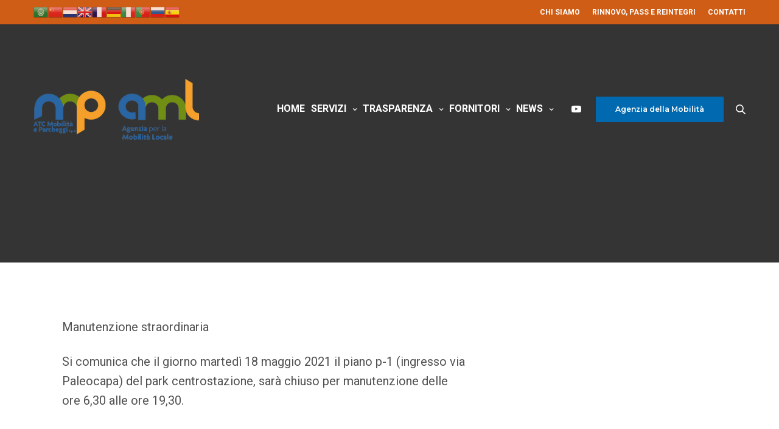

--- FILE ---
content_type: text/html; charset=UTF-8
request_url: https://mobpark.eu/2021/05/13/manutenzione-straordinaria/
body_size: 15689
content:
<!doctype html>
<html lang="it-IT">
<head>
	<meta charset="UTF-8" />
	<meta name="viewport" content="width=device-width, initial-scale=1, maximum-scale=1, viewport-fit=cover">
	<link rel="profile" href="http://gmpg.org/xfn/11">
	<script type="text/javascript" data-cookieconsent="ignore">
	window.dataLayer = window.dataLayer || [];

	function gtag() {
		dataLayer.push(arguments);
	}

	gtag("consent", "default", {
		ad_personalization: "denied",
		ad_storage: "denied",
		ad_user_data: "denied",
		analytics_storage: "denied",
		functionality_storage: "denied",
		personalization_storage: "denied",
		security_storage: "granted",
		wait_for_update: 500,
	});
	gtag("set", "ads_data_redaction", true);
	gtag("set", "url_passthrough", true);
</script>
<script type="text/javascript"
		id="Cookiebot"
		src="https://consent.cookiebot.com/uc.js"
		data-implementation="wp"
		data-cbid="7f647f95-ba0c-480e-b1e3-9dfdf3d9e054"
						data-culture="IT"
				data-blockingmode="auto"
	></script>
<title>Manutenzione Straordinaria &#8211; MOBPARK</title>
<meta name='robots' content='max-image-preview:large' />
<link rel='dns-prefetch' href='//use.typekit.net' />
<link rel='dns-prefetch' href='//fonts.googleapis.com' />
<link rel="alternate" type="application/rss+xml" title="MOBPARK &raquo; Feed" href="https://mobpark.eu/feed/" />
<link rel="alternate" type="application/rss+xml" title="MOBPARK &raquo; Feed dei commenti" href="https://mobpark.eu/comments/feed/" />
<link rel="preconnect" href="//fonts.gstatic.com/" crossorigin><link rel="alternate" title="oEmbed (JSON)" type="application/json+oembed" href="https://mobpark.eu/wp-json/oembed/1.0/embed?url=https%3A%2F%2Fmobpark.eu%2F2021%2F05%2F13%2Fmanutenzione-straordinaria%2F" />
<link rel="alternate" title="oEmbed (XML)" type="text/xml+oembed" href="https://mobpark.eu/wp-json/oembed/1.0/embed?url=https%3A%2F%2Fmobpark.eu%2F2021%2F05%2F13%2Fmanutenzione-straordinaria%2F&#038;format=xml" />
<style id='wp-img-auto-sizes-contain-inline-css' type='text/css'>
img:is([sizes=auto i],[sizes^="auto," i]){contain-intrinsic-size:3000px 1500px}
/*# sourceURL=wp-img-auto-sizes-contain-inline-css */
</style>
<style id='wp-emoji-styles-inline-css' type='text/css'>

	img.wp-smiley, img.emoji {
		display: inline !important;
		border: none !important;
		box-shadow: none !important;
		height: 1em !important;
		width: 1em !important;
		margin: 0 0.07em !important;
		vertical-align: -0.1em !important;
		background: none !important;
		padding: 0 !important;
	}
/*# sourceURL=wp-emoji-styles-inline-css */
</style>
<style id='wp-block-library-inline-css' type='text/css'>
:root{--wp-block-synced-color:#7a00df;--wp-block-synced-color--rgb:122,0,223;--wp-bound-block-color:var(--wp-block-synced-color);--wp-editor-canvas-background:#ddd;--wp-admin-theme-color:#007cba;--wp-admin-theme-color--rgb:0,124,186;--wp-admin-theme-color-darker-10:#006ba1;--wp-admin-theme-color-darker-10--rgb:0,107,160.5;--wp-admin-theme-color-darker-20:#005a87;--wp-admin-theme-color-darker-20--rgb:0,90,135;--wp-admin-border-width-focus:2px}@media (min-resolution:192dpi){:root{--wp-admin-border-width-focus:1.5px}}.wp-element-button{cursor:pointer}:root .has-very-light-gray-background-color{background-color:#eee}:root .has-very-dark-gray-background-color{background-color:#313131}:root .has-very-light-gray-color{color:#eee}:root .has-very-dark-gray-color{color:#313131}:root .has-vivid-green-cyan-to-vivid-cyan-blue-gradient-background{background:linear-gradient(135deg,#00d084,#0693e3)}:root .has-purple-crush-gradient-background{background:linear-gradient(135deg,#34e2e4,#4721fb 50%,#ab1dfe)}:root .has-hazy-dawn-gradient-background{background:linear-gradient(135deg,#faaca8,#dad0ec)}:root .has-subdued-olive-gradient-background{background:linear-gradient(135deg,#fafae1,#67a671)}:root .has-atomic-cream-gradient-background{background:linear-gradient(135deg,#fdd79a,#004a59)}:root .has-nightshade-gradient-background{background:linear-gradient(135deg,#330968,#31cdcf)}:root .has-midnight-gradient-background{background:linear-gradient(135deg,#020381,#2874fc)}:root{--wp--preset--font-size--normal:16px;--wp--preset--font-size--huge:42px}.has-regular-font-size{font-size:1em}.has-larger-font-size{font-size:2.625em}.has-normal-font-size{font-size:var(--wp--preset--font-size--normal)}.has-huge-font-size{font-size:var(--wp--preset--font-size--huge)}.has-text-align-center{text-align:center}.has-text-align-left{text-align:left}.has-text-align-right{text-align:right}.has-fit-text{white-space:nowrap!important}#end-resizable-editor-section{display:none}.aligncenter{clear:both}.items-justified-left{justify-content:flex-start}.items-justified-center{justify-content:center}.items-justified-right{justify-content:flex-end}.items-justified-space-between{justify-content:space-between}.screen-reader-text{border:0;clip-path:inset(50%);height:1px;margin:-1px;overflow:hidden;padding:0;position:absolute;width:1px;word-wrap:normal!important}.screen-reader-text:focus{background-color:#ddd;clip-path:none;color:#444;display:block;font-size:1em;height:auto;left:5px;line-height:normal;padding:15px 23px 14px;text-decoration:none;top:5px;width:auto;z-index:100000}html :where(.has-border-color){border-style:solid}html :where([style*=border-top-color]){border-top-style:solid}html :where([style*=border-right-color]){border-right-style:solid}html :where([style*=border-bottom-color]){border-bottom-style:solid}html :where([style*=border-left-color]){border-left-style:solid}html :where([style*=border-width]){border-style:solid}html :where([style*=border-top-width]){border-top-style:solid}html :where([style*=border-right-width]){border-right-style:solid}html :where([style*=border-bottom-width]){border-bottom-style:solid}html :where([style*=border-left-width]){border-left-style:solid}html :where(img[class*=wp-image-]){height:auto;max-width:100%}:where(figure){margin:0 0 1em}html :where(.is-position-sticky){--wp-admin--admin-bar--position-offset:var(--wp-admin--admin-bar--height,0px)}@media screen and (max-width:600px){html :where(.is-position-sticky){--wp-admin--admin-bar--position-offset:0px}}

/*# sourceURL=wp-block-library-inline-css */
</style><style id='global-styles-inline-css' type='text/css'>
:root{--wp--preset--aspect-ratio--square: 1;--wp--preset--aspect-ratio--4-3: 4/3;--wp--preset--aspect-ratio--3-4: 3/4;--wp--preset--aspect-ratio--3-2: 3/2;--wp--preset--aspect-ratio--2-3: 2/3;--wp--preset--aspect-ratio--16-9: 16/9;--wp--preset--aspect-ratio--9-16: 9/16;--wp--preset--color--black: #000000;--wp--preset--color--cyan-bluish-gray: #abb8c3;--wp--preset--color--white: #ffffff;--wp--preset--color--pale-pink: #f78da7;--wp--preset--color--vivid-red: #cf2e2e;--wp--preset--color--luminous-vivid-orange: #ff6900;--wp--preset--color--luminous-vivid-amber: #fcb900;--wp--preset--color--light-green-cyan: #7bdcb5;--wp--preset--color--vivid-green-cyan: #00d084;--wp--preset--color--pale-cyan-blue: #8ed1fc;--wp--preset--color--vivid-cyan-blue: #0693e3;--wp--preset--color--vivid-purple: #9b51e0;--wp--preset--color--thb-accent: #d05d15;--wp--preset--gradient--vivid-cyan-blue-to-vivid-purple: linear-gradient(135deg,rgb(6,147,227) 0%,rgb(155,81,224) 100%);--wp--preset--gradient--light-green-cyan-to-vivid-green-cyan: linear-gradient(135deg,rgb(122,220,180) 0%,rgb(0,208,130) 100%);--wp--preset--gradient--luminous-vivid-amber-to-luminous-vivid-orange: linear-gradient(135deg,rgb(252,185,0) 0%,rgb(255,105,0) 100%);--wp--preset--gradient--luminous-vivid-orange-to-vivid-red: linear-gradient(135deg,rgb(255,105,0) 0%,rgb(207,46,46) 100%);--wp--preset--gradient--very-light-gray-to-cyan-bluish-gray: linear-gradient(135deg,rgb(238,238,238) 0%,rgb(169,184,195) 100%);--wp--preset--gradient--cool-to-warm-spectrum: linear-gradient(135deg,rgb(74,234,220) 0%,rgb(151,120,209) 20%,rgb(207,42,186) 40%,rgb(238,44,130) 60%,rgb(251,105,98) 80%,rgb(254,248,76) 100%);--wp--preset--gradient--blush-light-purple: linear-gradient(135deg,rgb(255,206,236) 0%,rgb(152,150,240) 100%);--wp--preset--gradient--blush-bordeaux: linear-gradient(135deg,rgb(254,205,165) 0%,rgb(254,45,45) 50%,rgb(107,0,62) 100%);--wp--preset--gradient--luminous-dusk: linear-gradient(135deg,rgb(255,203,112) 0%,rgb(199,81,192) 50%,rgb(65,88,208) 100%);--wp--preset--gradient--pale-ocean: linear-gradient(135deg,rgb(255,245,203) 0%,rgb(182,227,212) 50%,rgb(51,167,181) 100%);--wp--preset--gradient--electric-grass: linear-gradient(135deg,rgb(202,248,128) 0%,rgb(113,206,126) 100%);--wp--preset--gradient--midnight: linear-gradient(135deg,rgb(2,3,129) 0%,rgb(40,116,252) 100%);--wp--preset--font-size--small: 13px;--wp--preset--font-size--medium: 20px;--wp--preset--font-size--large: 36px;--wp--preset--font-size--x-large: 42px;--wp--preset--spacing--20: 0.44rem;--wp--preset--spacing--30: 0.67rem;--wp--preset--spacing--40: 1rem;--wp--preset--spacing--50: 1.5rem;--wp--preset--spacing--60: 2.25rem;--wp--preset--spacing--70: 3.38rem;--wp--preset--spacing--80: 5.06rem;--wp--preset--shadow--natural: 6px 6px 9px rgba(0, 0, 0, 0.2);--wp--preset--shadow--deep: 12px 12px 50px rgba(0, 0, 0, 0.4);--wp--preset--shadow--sharp: 6px 6px 0px rgba(0, 0, 0, 0.2);--wp--preset--shadow--outlined: 6px 6px 0px -3px rgb(255, 255, 255), 6px 6px rgb(0, 0, 0);--wp--preset--shadow--crisp: 6px 6px 0px rgb(0, 0, 0);}:where(.is-layout-flex){gap: 0.5em;}:where(.is-layout-grid){gap: 0.5em;}body .is-layout-flex{display: flex;}.is-layout-flex{flex-wrap: wrap;align-items: center;}.is-layout-flex > :is(*, div){margin: 0;}body .is-layout-grid{display: grid;}.is-layout-grid > :is(*, div){margin: 0;}:where(.wp-block-columns.is-layout-flex){gap: 2em;}:where(.wp-block-columns.is-layout-grid){gap: 2em;}:where(.wp-block-post-template.is-layout-flex){gap: 1.25em;}:where(.wp-block-post-template.is-layout-grid){gap: 1.25em;}.has-black-color{color: var(--wp--preset--color--black) !important;}.has-cyan-bluish-gray-color{color: var(--wp--preset--color--cyan-bluish-gray) !important;}.has-white-color{color: var(--wp--preset--color--white) !important;}.has-pale-pink-color{color: var(--wp--preset--color--pale-pink) !important;}.has-vivid-red-color{color: var(--wp--preset--color--vivid-red) !important;}.has-luminous-vivid-orange-color{color: var(--wp--preset--color--luminous-vivid-orange) !important;}.has-luminous-vivid-amber-color{color: var(--wp--preset--color--luminous-vivid-amber) !important;}.has-light-green-cyan-color{color: var(--wp--preset--color--light-green-cyan) !important;}.has-vivid-green-cyan-color{color: var(--wp--preset--color--vivid-green-cyan) !important;}.has-pale-cyan-blue-color{color: var(--wp--preset--color--pale-cyan-blue) !important;}.has-vivid-cyan-blue-color{color: var(--wp--preset--color--vivid-cyan-blue) !important;}.has-vivid-purple-color{color: var(--wp--preset--color--vivid-purple) !important;}.has-black-background-color{background-color: var(--wp--preset--color--black) !important;}.has-cyan-bluish-gray-background-color{background-color: var(--wp--preset--color--cyan-bluish-gray) !important;}.has-white-background-color{background-color: var(--wp--preset--color--white) !important;}.has-pale-pink-background-color{background-color: var(--wp--preset--color--pale-pink) !important;}.has-vivid-red-background-color{background-color: var(--wp--preset--color--vivid-red) !important;}.has-luminous-vivid-orange-background-color{background-color: var(--wp--preset--color--luminous-vivid-orange) !important;}.has-luminous-vivid-amber-background-color{background-color: var(--wp--preset--color--luminous-vivid-amber) !important;}.has-light-green-cyan-background-color{background-color: var(--wp--preset--color--light-green-cyan) !important;}.has-vivid-green-cyan-background-color{background-color: var(--wp--preset--color--vivid-green-cyan) !important;}.has-pale-cyan-blue-background-color{background-color: var(--wp--preset--color--pale-cyan-blue) !important;}.has-vivid-cyan-blue-background-color{background-color: var(--wp--preset--color--vivid-cyan-blue) !important;}.has-vivid-purple-background-color{background-color: var(--wp--preset--color--vivid-purple) !important;}.has-black-border-color{border-color: var(--wp--preset--color--black) !important;}.has-cyan-bluish-gray-border-color{border-color: var(--wp--preset--color--cyan-bluish-gray) !important;}.has-white-border-color{border-color: var(--wp--preset--color--white) !important;}.has-pale-pink-border-color{border-color: var(--wp--preset--color--pale-pink) !important;}.has-vivid-red-border-color{border-color: var(--wp--preset--color--vivid-red) !important;}.has-luminous-vivid-orange-border-color{border-color: var(--wp--preset--color--luminous-vivid-orange) !important;}.has-luminous-vivid-amber-border-color{border-color: var(--wp--preset--color--luminous-vivid-amber) !important;}.has-light-green-cyan-border-color{border-color: var(--wp--preset--color--light-green-cyan) !important;}.has-vivid-green-cyan-border-color{border-color: var(--wp--preset--color--vivid-green-cyan) !important;}.has-pale-cyan-blue-border-color{border-color: var(--wp--preset--color--pale-cyan-blue) !important;}.has-vivid-cyan-blue-border-color{border-color: var(--wp--preset--color--vivid-cyan-blue) !important;}.has-vivid-purple-border-color{border-color: var(--wp--preset--color--vivid-purple) !important;}.has-vivid-cyan-blue-to-vivid-purple-gradient-background{background: var(--wp--preset--gradient--vivid-cyan-blue-to-vivid-purple) !important;}.has-light-green-cyan-to-vivid-green-cyan-gradient-background{background: var(--wp--preset--gradient--light-green-cyan-to-vivid-green-cyan) !important;}.has-luminous-vivid-amber-to-luminous-vivid-orange-gradient-background{background: var(--wp--preset--gradient--luminous-vivid-amber-to-luminous-vivid-orange) !important;}.has-luminous-vivid-orange-to-vivid-red-gradient-background{background: var(--wp--preset--gradient--luminous-vivid-orange-to-vivid-red) !important;}.has-very-light-gray-to-cyan-bluish-gray-gradient-background{background: var(--wp--preset--gradient--very-light-gray-to-cyan-bluish-gray) !important;}.has-cool-to-warm-spectrum-gradient-background{background: var(--wp--preset--gradient--cool-to-warm-spectrum) !important;}.has-blush-light-purple-gradient-background{background: var(--wp--preset--gradient--blush-light-purple) !important;}.has-blush-bordeaux-gradient-background{background: var(--wp--preset--gradient--blush-bordeaux) !important;}.has-luminous-dusk-gradient-background{background: var(--wp--preset--gradient--luminous-dusk) !important;}.has-pale-ocean-gradient-background{background: var(--wp--preset--gradient--pale-ocean) !important;}.has-electric-grass-gradient-background{background: var(--wp--preset--gradient--electric-grass) !important;}.has-midnight-gradient-background{background: var(--wp--preset--gradient--midnight) !important;}.has-small-font-size{font-size: var(--wp--preset--font-size--small) !important;}.has-medium-font-size{font-size: var(--wp--preset--font-size--medium) !important;}.has-large-font-size{font-size: var(--wp--preset--font-size--large) !important;}.has-x-large-font-size{font-size: var(--wp--preset--font-size--x-large) !important;}
/*# sourceURL=global-styles-inline-css */
</style>

<style id='classic-theme-styles-inline-css' type='text/css'>
/*! This file is auto-generated */
.wp-block-button__link{color:#fff;background-color:#32373c;border-radius:9999px;box-shadow:none;text-decoration:none;padding:calc(.667em + 2px) calc(1.333em + 2px);font-size:1.125em}.wp-block-file__button{background:#32373c;color:#fff;text-decoration:none}
/*# sourceURL=/wp-includes/css/classic-themes.min.css */
</style>
<link rel='stylesheet' id='thb-fa-css' href='https://mobpark.eu/wp-content/themes/revolution/assets/css/font-awesome.min.css?ver=2.3.6.1' media='all' />
<link rel='stylesheet' id='thb-app-css' href='https://mobpark.eu/wp-content/themes/revolution/assets/css/app.css?ver=2.3.6.1' media='all' />
<style id='thb-app-inline-css' type='text/css'>
h1, .h1, .thb-countdown .thb-countdown-ul li .timestamp, h2, .h2, h3, .h3, h4, .h4, h5, .h5, h6, .h6 {font-family:'Roboto', 'BlinkMacSystemFont', -apple-system, 'Roboto', 'Lucida Sans';}body {font-family:'Roboto', 'BlinkMacSystemFont', -apple-system, 'Roboto', 'Lucida Sans';}.thb-full-menu {font-family:'Roboto', 'BlinkMacSystemFont', -apple-system, 'Roboto', 'Lucida Sans';}.thb-mobile-menu,.thb-secondary-menu {font-family:'Montserrat', 'BlinkMacSystemFont', -apple-system, 'Roboto', 'Lucida Sans';}em {}label {}input[type="submit"],submit,.button,.btn,.btn-block,.btn-text,.vc_btn3 {font-family:'Montserrat', 'BlinkMacSystemFont', -apple-system, 'Roboto', 'Lucida Sans';}p,.post-detail .post-content {}.thb-full-menu>li>a,.thb-header-menu>li>a {font-weight:bold;font-size:16px;text-transform:uppercase !important;}.subfooter .thb-full-menu>li>a {}.thb-full-menu li .sub-menu a,.thb-dropdown-style2 .thb-full-menu .sub-menu>li a,.thb-dropdown-style2 .thb-full-menu .sub-menu>li.title-item>a,.thb-dropdown-style3 .thb-full-menu .sub-menu>li a,.thb-dropdown-style3 .thb-full-menu .sub-menu>li.title-item>a,.thb-header-menu li .sub-menu a {}.thb-full-menu>li>a.social {}.widget>h6 {}.footer .widget,.footer .widget p {}.thb-mobile-menu>li>a {}.thb-mobile-menu .sub-menu a {}.thb-secondary-menu a {}#mobile-menu .menu-footer {}#mobile-menu .socials a {}.subfooter .socials a {}.products .product.thb-listing-style2 h3,.products .product.thb-listing-style1 h3 {}.thb-product-detail .product-information h1.product_title {}.thb-product-detail .product-information .woocommerce-product-details__short-description,.thb-product-detail .product-information .woocommerce-product-details__short-description p {}@media screen and (min-width:1024px) {h1,.h1 {}}h1,.h1 {}@media screen and (min-width:1024px) {h2 {}}h2 {}@media screen and (min-width:1024px) {h3 {}}h3 {}@media screen and (min-width:1024px) {h4 {}}h4 {}@media screen and (min-width:1024px) {h5 {}}h5 {}h6 {}.header-secondary-text div p:not(.smaller) {}.header-secondary-text div p.smaller {}.logolink .logoimg {max-height:100px;}.logolink .logoimg[src$=".svg"] {max-height:100%;height:100px;}@media screen and (max-width:40.0625em) {.logolink .logoimg {max-height:px;}.logolink .logoimg[src$=".svg"] {max-height:100%;height:px;}}@media only screen and (min-width:40.0625em) {.header {padding-top:120px;;}}a:hover,.thb-full-menu.thb-standard>li.current-menu-item:not(.has-hash)>a,.thb-full-menu>li a:not(.logolink)[data-filter].active,#mobile-menu.dark .thb-mobile-menu>li>a:hover,#mobile-menu.dark .sub-menu a:hover,#mobile-menu.dark .thb-secondary-menu a:hover,.thb-mobile-menu>li.menu-item-has-children>a:hover .thb-arrow div,.thb-secondary-menu a:hover,.authorpage .author-content .square-icon:hover,.authorpage .author-content .square-icon.email:hover,.commentlist .comment .reply a:hover,input[type="submit"].style3,.button.style3,.btn.style3,input[type="submit"].style4,.button.style4,.btn.style4,input[type="submit"].style4:hover,.button.style4:hover,.btn.style4:hover,.more-link,.thb-portfolio-filter.style1 ul li a:hover,.thb-portfolio-filter.style1 ul li a.active,.thb-portfolio-filter.style2 .select2.select2-container--default .select2-selection--single .select2-selection__rendered,.thb-portfolio-filter.style2 .select2-dropdown .select2-results__options .select2-results__option[aria-selected=true] span,.thb-portfolio-filter.style2 .select2-dropdown .select2-results__options .select2-results__option.select2-results__option--highlighted span,.thb-autotype .thb-autotype-entry,.thb-tabs.style3 .vc_tta-panel-heading h4 a:hover,.thb-tabs.style3 .vc_tta-panel-heading h4 a.active,.thb-tabs.style4 .vc_tta-panel-heading h4 a.active,.thb-tabs.style4 .vc_tta-panel-heading h4 a:hover,.thb_location_container.row .thb_location h5,.thb-portfolio-slider.thb-portfolio-slider-style3 .portfolio-slide .content-side .thb-categories,.thb-portfolio-slider.thb-portfolio-slider-style3 .portfolio-slide .content-side .thb-categories a,.woocommerce-checkout-payment .wc_payment_methods .wc_payment_method.payment_method_paypal .about_paypal,input[type="submit"].style2, .button.style2, .btn.style2,.thb-header-menu > li.menu-item-has-children:hover > a,.thb-header-menu > li.menu-item-has-children.sfHover > a,.thb-header-menu > li.menu-item-has-children:hover>a span:after,.thb-header-menu > li.menu-item-has-children.sfHover > a span:after,.thb-pricing-table.style2 .pricing-container .thb_pricing_head .thb-price,.post.style8 .style8-meta .style8-link a,.thb-iconbox.top.type5 .iconbox-content .thb-read-more,.thb-testimonials.style7 .testimonial-author cite,.thb-testimonials.style7 .testimonial-author span,.post.style9.active .post-title a,.columns.thb-light-column .post.style9 .post-category a,.thb-page-header .thb-blog-categories li a.active,.has-thb-accent-color,.wp-block-button .wp-block-button__link.has-thb-accent-color,.thb-page-menu.style2 li:hover a,.thb-page-menu.style2 li.current_page_item a,.post.style10 .style10-readmore,.btn-text.style-accent-link,.thb-page-menu li.current_page_item a {color:#d05d15;}.thb-full-menu.thb-line-marker>li>a:before,.thb-page-header .thb-blog-categories li a:after,.select2-container .select2-dropdown .select2-results .select2-results__option[aria-selected=true],input[type="submit"],.button,.btn,input[type="submit"].black:hover,input[type="submit"].wc-forward.checkout:hover,.button.black:hover,.button.wc-forward.checkout:hover,.btn.black:not(.style4):hover,.btn.wc-forward.checkout:hover,input[type="submit"].style2:hover,.button.style2:hover,.btn.style2:hover,input[type="submit"].style3:before,.button.style3:before,.btn.style3:before,input[type="submit"].style4:after,.button.style4:after,.btn.style4:after,.btn-text.style3 .circle-btn,[class^="tag-cloud-link"]:hover,.thb-portfolio-filter.style1 ul li a:before,.thb-portfolio-filter.style2 .select2.select2-container--default .select2-selection--single .select2-selection__arrow:after,.thb-portfolio-filter.style2 .select2.select2-container--default .select2-selection--single .select2-selection__arrow:before,.thb-portfolio-filter.style2 .select2-dropdown .select2-results__options .select2-results__option span:before,.boxed-icon.email:hover,.thb-progressbar .thb-progress span,#scroll_to_top:hover .thb-animated-arrow.circular,.thb-tabs.style1 .vc_tta-panel-heading h4 a:before,.thb-tabs.style4 .vc_tta-panel-heading h4 a:before,.thb-client-row.thb-opacity.with-accent .thb-client:hover,.badge.onsale,.demo_store,.products .product .product_after_title .button:hover:after,.woocommerce-MyAccount-navigation ul li:hover a,.woocommerce-MyAccount-navigation ul li.is-active a,.footer_bar .socials .social.email:hover,.thb-header-menu > li.menu-item-has-children > a span:before,.thb-page-menu.style1 li:hover a, .thb-page-menu.style1 li.current_page_item a,.thb-client-row .style4 .accent-color,.preloader-style3-container:before,.preloader-style3-container:after,.has-thb-accent-background-color,.wp-block-button .wp-block-button__link.has-thb-accent-background-color,.thb-portfolio-slider.thb-portfolio-slider-style7 .portfolio-style7-dots-wrapper .thb-portfolio-slider-style7-bullets:before {background-color:#d05d15;}input[type="submit"]:hover,.button:hover,.btn:hover {background-color:#c15614;}.share_container .product_copy form,input[type="text"]:focus,input[type="password"]:focus,input[type="date"]:focus,input[type="datetime"]:focus,input[type="email"]:focus,input[type="number"]:focus,input[type="search"]:focus,input[type="tel"]:focus,input[type="time"]:focus,input[type="url"]:focus,textarea:focus,.select2.select2-container--default.select2-container--open .select2-selection--single,.select2-container .select2-dropdown,.select2-container .select2-dropdown.select2-drop-active,input[type="submit"].style2,.button.style2,.btn.style2,input[type="submit"].style3,.button.style3,.btn.style3,input[type="submit"].style4,.button.style4,.btn.style4,[class^="tag-cloud-link"]:hover,.boxed-icon.email:hover,.wpb_text_column a:not(.btn):not(.button):after,.thb-client-row.has-border.thb-opacity.with-accent .thb-client:hover,.thb-pricing-table.style1 .thb-pricing-column.highlight-true .pricing-container,.woocommerce-MyAccount-navigation ul li:hover a,.woocommerce-MyAccount-navigation ul li.is-active a,.footer_bar .socials .social.email:hover,.thb-iconbox.top.type5,.thb-page-menu.style1 li:hover a, .thb-page-menu.style1 li.current_page_item a,.post.style9 .style9-title .style9-arrow:hover,.post.style9.active .style9-arrow,.thb-testimonials.style9 .slick-dots-wrapper .slick-dots li.slick-active .portrait_bullet,.thb-iconbox.type7:hover {border-color:#d05d15;}.select2-container .select2-dropdown.select2-drop-active.select2-drop-above,.woocommerce-MyAccount-navigation ul li:hover+li a,.woocommerce-MyAccount-navigation ul li.is-active+li a,.thb-page-menu.style1 li:hover+li a, .thb-page-menu.style1 li.current_page_item+li a,.thb-dropdown-style3 .thb-full-menu .sub-menu {border-top-color:#d05d15;}.thb-dropdown-style3 .thb-full-menu .sub-menu:after {border-bottom-color:#d05d15;}.commentlist .comment .reply a:hover svg path,.btn-text.style4 .arrow svg:first-child,.thb-iconbox.top.type5 .iconbox-content .thb-read-more svg,.thb-iconbox.top.type5 .iconbox-content .thb-read-more svg .bar,.post.style9.active .style9-arrow svg {fill:#d05d15;}.thb-tabs.style2 .vc_tta-panel-heading h4 a.active {-moz-box-shadow:inset 0 -3px 0 #d05d15,0 1px 0 #d05d15;-webkit-box-shadow:inset 0 -3px 0 #d05d15,0 1px 0 #d05d15;box-shadow:inset 0 -3px 0 #d05d15,0 1px 0 #d05d15;}.thb-fancy-box.fancy-style5:hover .thb-fancy-content {-moz-box-shadow:inset 0 -3px 0 #d05d15;-webkit-box-shadow:inset 0 -3px 0 #d05d15;box-shadow:inset 0 -3px 0 #d05d15;}.post-content p a { color:#d05d15 !important; }.post-content p a:hover { color:#024a98 !important; }.wpb_text_column p a { color:#d05d15 !important; }.wpb_text_column p a:hover { color:#024a98 !important; }.wpb_text_column ul a { color:#d05d15 !important; }.wpb_text_column ul a:hover { color:#024a98 !important; }.wpb_text_column ol a { color:#d05d15 !important; }.wpb_text_column ol a:hover { color:#024a98 !important; }.widget p a { color:#d05d15 !important; }.widget p a:hover { color:#024a98 !important; }.page-id-7324 #wrapper div[role="main"],.postid-7324 #wrapper div[role="main"] {}#mobile-menu {background-color:#004a98 !important;}.thb-search-popup {background-color:#ffffff !important;}.thb-full-menu .sub-menu,.thb-dropdown-style2 .thb-full-menu .sub-menu:after {background-color:#004a98 !important;}.footer {background-color:#003777 !important;background-repeat:no-repeat !important;background-size:490px 427px !important;}.subfooter {background-color:#003777 !important;}@media only screen and (min-width:640px){.subheader+.header:not(.fixed) {top:10px !important;}}@media only screen and (min-width:1025px) and (max-width:1325px){.menu-item-gtranslate{display:none !important;}}.post-detail.style1-detail .post-gallery .post-title .post-category a {color:#fff;font-size:35px;}.post-detail .post-title .entry-title {font-size:25px !important;}.switcher .selected a {border:0px solid #ccc;color:#666;padding:3px 5px;width:151px;}.switcher {font-family:inherit !important;}li.menu-item.menu-item-gtranslate div {position:relative !important;}.thb-full-menu>li+li {margin-left:10px;}.subheader.dark {background:#d05d15 !important;color:#fff;z-index:20000;}.archive.category .post-meta{display:none;}@media screen and (min-width:1024px) {#google_translate_element{top:20px !important;}}.secondary-area .button.style2{border-color:#0069AF;color:#FFFFFF;background-color: #0069AF;}.subheader.dark {background:#d05d15 !important;color:#fff;}.secondary-area .button.style2:hover{border-color:#d05d15;color:#FFFFFF;background-color: #d05d15;}.footer {background-position:85% 25% !important; }.footer_bar.style1 {border-bottom:0;}.thb-search-popup .submit svg {fill:#343434 !important;}.thb-search-popup .s{color:#343434 !important;}.thb-search-holder span {background:#343434 !important;}::placeholder { color:#343434 !important;opacity:1; }
/*# sourceURL=thb-app-inline-css */
</style>
<link rel='stylesheet' id='thb-style-css' href='https://mobpark.eu/wp-content/themes/revolution-child/style.css?ver=2.3.6.1' media='all' />
<link rel='stylesheet' id='thb-google-fonts-css' href='https://fonts.googleapis.com/css?family=Roboto%3A100%2C200%2C300%2C400%2C500%2C600%2C700%2C800%2C900%2C100i%2C200i%2C300i%2C400i%2C500i%2C600i%2C700i%2C800i%2C900i%7CMontserrat%3A100%2C200%2C300%2C400%2C500%2C600%2C700%2C800%2C900%2C100i%2C200i%2C300i%2C400i%2C500i%2C600i%2C700i%2C800i%2C900i&#038;subset=latin&#038;display=swap&#038;ver=2.3.6.1' media='all' />
<script type="text/javascript" src="https://mobpark.eu/wp-includes/js/jquery/jquery.min.js?ver=3.7.1" id="jquery-core-js"></script>
<script type="text/javascript" src="https://mobpark.eu/wp-includes/js/jquery/jquery-migrate.min.js?ver=3.4.1" id="jquery-migrate-js"></script>
<script type="text/javascript" src="https://use.typekit.net/pgl8idb.js?ver=2.3.6.1" id="thb-typekit-js"></script>
<script type="text/javascript" id="thb-typekit-js-after">
/* <![CDATA[ */
try{Typekit.load({ async: true });}catch(e){}
//# sourceURL=thb-typekit-js-after
/* ]]> */
</script>
<link rel="https://api.w.org/" href="https://mobpark.eu/wp-json/" /><link rel="alternate" title="JSON" type="application/json" href="https://mobpark.eu/wp-json/wp/v2/posts/7324" /><link rel="EditURI" type="application/rsd+xml" title="RSD" href="https://mobpark.eu/xmlrpc.php?rsd" />
<meta name="generator" content="WordPress 6.9" />
<link rel="canonical" href="https://mobpark.eu/2021/05/13/manutenzione-straordinaria/" />
<link rel='shortlink' href='https://mobpark.eu/?p=7324' />
<meta name="redi-version" content="1.1.6" /><meta name="generator" content="Powered by WPBakery Page Builder - drag and drop page builder for WordPress."/>
<style type="text/css">
body.custom-background #wrapper div[role="main"] { background-color: #ffffff; }
</style>
	<link rel="icon" href="https://mobpark.eu/wp-content/uploads/2023/07/cropped-loghi-nuovi-32x32.png" sizes="32x32" />
<link rel="icon" href="https://mobpark.eu/wp-content/uploads/2023/07/cropped-loghi-nuovi-192x192.png" sizes="192x192" />
<link rel="apple-touch-icon" href="https://mobpark.eu/wp-content/uploads/2023/07/cropped-loghi-nuovi-180x180.png" />
<meta name="msapplication-TileImage" content="https://mobpark.eu/wp-content/uploads/2023/07/cropped-loghi-nuovi-270x270.png" />
		<style type="text/css" id="wp-custom-css">
			.category-disposizioni-generali li .children{
	display:none !important;
}

.archive .not-found {
	display:none !important;
}		</style>
		<noscript><style> .wpb_animate_when_almost_visible { opacity: 1; }</style></noscript></head>
<body class="wp-singular post-template-default single single-post postid-7324 single-format-standard wp-theme-revolution wp-child-theme-revolution-child thb-header-style-style2 thb-borders-off thb-dropdown-color-dark thb-dropdown-style3 thb-article-style1 header-full-width-on subheader-full-width-off  right-click-off form-radius-on header-padding-on fixed-header-on footer-effect-off footer-shadow-heavy header-color-light-header wpb-js-composer js-comp-ver-6.9.0 vc_responsive">
<!-- Start Wrapper -->
<div id="wrapper" class="thb-page-transition-off">

	<!-- Start Sub-Header -->
	<div class="subheader style3 dark">
	<div class="row align-middle">
		<div class="small-12 medium-6 columns subheader-left">
							<p><div class="gtranslate_wrapper" id="gt-wrapper-56512201"></div></p>					</div>
		<div class="small-12 medium-6 columns subheader-right">
			<ul id="menu-menu-top" class="thb-full-menu thb-underline"><li id="menu-item-9270" class="menu-item menu-item-type-post_type menu-item-object-page menu-item-9270"><a href="https://mobpark.eu/chi-siamo/">Chi Siamo</a></li>
<li id="menu-item-9269" class="menu-item menu-item-type-custom menu-item-object-custom menu-item-9269"><a target="_blank" href="https://pass.brav.it/laspezia/frontoffice">RINNOVO, PASS E REINTEGRI</a></li>
<li id="menu-item-9271" class="menu-item menu-item-type-post_type menu-item-object-page menu-item-9271"><a href="https://mobpark.eu/contatti/">Contatti</a></li>
</ul>		</div>
	</div>
</div>
	<!-- End Sub-Header -->

	<!-- Start Header -->

<header class="header style2 thb-fixed-shadow-style3 light-header" data-header-color="light-header" data-fixed-header-color="dark-header">
	<div class="row align-middle">
		<div class="small-12 columns">
        				<div class="logo-holder">
		<a href="https://mobpark.eu/" class="logolink" title="MOBPARK">
			<img src="https://mobpark.eu/wp-content/uploads/2022/04/logo-nosfondo.png" class="logoimg logo-dark" alt="MOBPARK"/>
							<img src="https://mobpark.eu/wp-content/uploads/2022/04/logo-nosfondo.png" class="logoimg logo-light" alt="MOBPARK"/>
					</a>
	</div>
	             			<div>
				<!-- Start Full Menu -->
<nav class="full-menu" id="full-menu">
	<ul id="menu-principale" class="thb-full-menu thb-underline"><li id="menu-item-8754" class="menu-item menu-item-type-post_type menu-item-object-page menu-item-home menu-item-8754"><a href="https://mobpark.eu/">Home</a></li>
<li id="menu-item-9249" class="menu-item menu-item-type-custom menu-item-object-custom menu-item-has-children menu-item-9249"><a href="#">Servizi</a>
<ul class="sub-menu">
	<li id="menu-item-9053" class="menu-item menu-item-type-custom menu-item-object-custom menu-item-has-children menu-item-9053  title-item"><a href="#">Gestione Sosta</a>
	<ul class="sub-menu">
		<li id="menu-item-9054" class="menu-item menu-item-type-post_type menu-item-object-page menu-item-9054"><a href="https://mobpark.eu/informazioni-sosta/">Informazioni sosta</a></li>
		<li id="menu-item-9082" class="menu-item menu-item-type-post_type menu-item-object-page menu-item-9082"><a href="https://mobpark.eu/rilascio-autorizzazioni/">Rilascio Autorizzazioni</a></li>
	</ul>
</li>
	<li id="menu-item-9029" class="menu-item menu-item-type-custom menu-item-object-custom menu-item-has-children menu-item-9029  title-item"><a href="#">I Nostri Parcheggi</a>
	<ul class="sub-menu">
		<li id="menu-item-9030" class="menu-item menu-item-type-post_type menu-item-object-page menu-item-9030"><a href="https://mobpark.eu/servizi/park-centro-stazione-la-spezia/">Park Centro Stazione La Spezia</a></li>
		<li id="menu-item-9031" class="menu-item menu-item-type-post_type menu-item-object-page menu-item-9031"><a href="https://mobpark.eu/servizi/park-kennedy-sp/">Park Kennedy La Spezia</a></li>
		<li id="menu-item-9034" class="menu-item menu-item-type-post_type menu-item-object-page menu-item-9034"><a href="https://mobpark.eu/servizi/park-bus-sp/">Park Bus La Spezia</a></li>
		<li id="menu-item-9035" class="menu-item menu-item-type-post_type menu-item-object-page menu-item-9035"><a href="https://mobpark.eu/servizi/park-manarola/">Park Manarola</a></li>
		<li id="menu-item-11080" class="menu-item menu-item-type-custom menu-item-object-custom menu-item-11080"><a href="https://sites.google.com/mobpark.it/atcmp-park-interscambio">Darmi Park</a></li>
		<li id="menu-item-11081" class="menu-item menu-item-type-custom menu-item-object-custom menu-item-11081"><a href="https://sites.google.com/mobpark.it/atcmp-park-interscambio">Pala Park</a></li>
		<li id="menu-item-11085" class="menu-item menu-item-type-custom menu-item-object-custom menu-item-11085"><a href="https://sites.google.com/mobpark.it/camperpark">Camper Park</a></li>
	</ul>
</li>
	<li id="menu-item-9152" class="menu-item menu-item-type-custom menu-item-object-custom menu-item-has-children menu-item-9152  title-item"><a href="#">Altri Servizi</a>
	<ul class="sub-menu">
		<li id="menu-item-9153" class="menu-item menu-item-type-custom menu-item-object-custom menu-item-9153"><a target="_blank" href="http://www.seta.mobpark.it/">Servizi Trasporti Aggiuntivi</a></li>
		<li id="menu-item-9157" class="menu-item menu-item-type-post_type menu-item-object-page menu-item-9157"><a href="https://mobpark.eu/progetti/">Progetti</a></li>
	</ul>
</li>
	<li id="menu-item-9150" class="menu-item menu-item-type-custom menu-item-object-custom menu-item-9150"><a target="_blank" href="https://pass.brav.it/laspezia/frontoffice">Rinnovo PASS</a></li>
</ul>
</li>
<li id="menu-item-9182" class="menu-item menu-item-type-custom menu-item-object-custom menu-item-has-children menu-item-9182"><a href="https://mobpark.portaletrasparenza.net/it">Trasparenza</a>
<ul class="sub-menu">
	<li id="menu-item-11875" class="menu-item menu-item-type-custom menu-item-object-custom menu-item-11875"><a href="https://mobpark.portaletrasparenza.net/it">Amministrazione Trasparente</a></li>
	<li id="menu-item-11869" class="menu-item menu-item-type-post_type menu-item-object-page menu-item-11869"><a href="https://mobpark.eu/amministrazione-trasparente/">Amministrazione Trasparente Archivio</a></li>
</ul>
</li>
<li id="menu-item-8959" class="menu-item menu-item-type-post_type menu-item-object-page menu-item-has-children menu-item-8959"><a href="https://mobpark.eu/fornitori/">Fornitori</a>
<ul class="sub-menu">
	<li id="menu-item-9246" class="menu-item menu-item-type-taxonomy menu-item-object-category menu-item-9246"><a href="https://mobpark.eu/category/fornitori/gare/">Gare</a></li>
	<li id="menu-item-9247" class="menu-item menu-item-type-taxonomy menu-item-object-category menu-item-9247"><a href="https://mobpark.eu/category/fornitori/albo/">Albo</a></li>
</ul>
</li>
<li id="menu-item-9240" class="menu-item menu-item-type-post_type menu-item-object-page menu-item-has-children menu-item-9240"><a href="https://mobpark.eu/ultime-news/">News</a>
<ul class="sub-menu">
	<li id="menu-item-9241" class="menu-item menu-item-type-post_type menu-item-object-page menu-item-9241"><a href="https://mobpark.eu/ultime-news/">Tutte le News</a></li>
</ul>
</li>
</ul>	<ul class="socials thb-full-menu"><li>				<a href="https://www.youtube.com/@mobpark.MediaChannel" class="social youtube-play									 menu-social				" target="_blank"><i class="fa fa-youtube-play"></i></a>
				</li></ul></nav>
<!-- End Full Menu -->
					<div class="secondary-area">
					<a href="https://www.mobpark.eu/agenzia-per-la-mobilita-locale/" class="button thb-header-button small no-radius accent style2" target="_self" title="Agenzia della Mobilità"><span>Agenzia della Mobilità</span></a>
			
	<div class="thb-search-holder">
		<span></span><span></span>
		<svg xmlns="http://www.w3.org/2000/svg" version="1.1" x="0" y="0" width="16" height="16" viewBox="0 0 18 18" enable-background="new 0 0 16 16" xml:space="preserve"><path d="M17.7 16.5l-4.9-4.8c1-1.2 1.6-2.8 1.6-4.5 0-3.9-3.2-7.2-7.2-7.2C3.2 0 0 3.2 0 7.2c0 3.9 3.2 7.2 7.2 7.2 1.6 0 3.1-0.5 4.3-1.4l4.9 4.8c0.2 0.2 0.4 0.3 0.6 0.3 0.2 0 0.5-0.1 0.6-0.3C18.1 17.4 18.1 16.8 17.7 16.5zM1.8 7.2c0-3 2.4-5.4 5.4-5.4 3 0 5.4 2.4 5.4 5.4 0 3-2.4 5.4-5.4 5.4C4.2 12.5 1.8 10.1 1.8 7.2z"/></svg>	</div>

		<div class="mobile-toggle-holder style1">
					<strong>
				<span class="menu-label">Menu</span>
				<span class="close-label">Close</span>
			</strong>
				<div class="mobile-toggle">
			<span></span><span></span><span></span>
		</div>
			</div>
		</div>
				</div>
		</div>
	</div>
</header>
<!-- End Header -->
	<div role="main">
		<div class="header-spacer"></div>
			<article itemscope itemtype="http://schema.org/Article" class="post post-detail style1-detail post-7324 type-post status-publish format-standard hentry category-tutte-le-news">
	<figure class="post-gallery parallax post-gallery-detail">
	<div class="parallax_bg">
			</div>

	<div class="header-spacer-force"></div>
	<header class="post-title entry-header animation bottom-to-top-3d">
		<div class="row align-center">
			<div class="small-12 medium-10 large-7 columns">
								<aside class="post-category">
					<a href="https://mobpark.eu/category/news/tutte-le-news/" rel="category tag">Tutte le News</a>				</aside>
								<h1 class="entry-title" itemprop="name headline">Manutenzione Straordinaria</h1>							</div>
		</div>
	</header>
</figure>
	<div class="row align-center">
		<div class="small-12 medium-10 large-7 columns">
			<div class="post-content">
								<p>Manutenzione straordinaria</p>
<p>Si comunica che il giorno martedì 18 maggio 2021 il piano p-1 (ingresso via Paleocapa) del park centrostazione, sarà chiuso per manutenzione delle ore 6,30 alle ore 19,30.</p>
<p>&nbsp;</p>
				 
			</div>
			
<footer class="article-tags entry-footer nav-style-style1">
<div class="row">
		<div class="small-12
			medium-12 columns">
			</div>
</div>
</footer>
		</div>
		<aside class="sidebar" role="complementary">
	<div class="sidebar_inner">
			</div>
</aside>
	</div>
		<div class="thb_post_nav style1 blog_nav_keyboard-on">
				<div class="row full-width-row">
			<div class="small-3 medium-5 columns">
									<a href="https://mobpark.eu/2021/05/01/piano-triennale-delle-opere-2021-2023-2/" class="post_nav_link prev">
					<svg xmlns="http://www.w3.org/2000/svg" xmlns:xlink="http://www.w3.org/1999/xlink" x="0px" y="0px"
	 width="30px" height="18px" viewBox="0 0 30 18" enable-background="new 0 0 30 18" xml:space="preserve">
<path class="handle" d="M2.511,9.007l7.185-7.221c0.407-0.409,0.407-1.071,0-1.48s-1.068-0.409-1.476,0L0.306,8.259
	c-0.408,0.41-0.408,1.072,0,1.481l7.914,7.952c0.407,0.408,1.068,0.408,1.476,0s0.407-1.07,0-1.479L2.511,9.007z"/>
<path class="bar" fill-rule="evenodd" clip-rule="evenodd" d="M30,9c0,0.553-0.447,1-1,1H1c-0.551,0-1-0.447-1-1c0-0.552,0.449-1,1-1h28.002
	C29.554,8,30,8.448,30,9z"/>
</svg>
												<strong>
								Previous Post (p)							</strong>
												<span>Piano triennale delle opere 2021-2023</span>
					</a>
								</div>
			<div class="small-6 medium-2 columns center_link">
					<aside class="share_wrapper">
	<a href="#" class="share-post-link"><svg xmlns="http://www.w3.org/2000/svg" xmlns:xlink="http://www.w3.org/1999/xlink" x="0px" y="0px"
	 width="11px" height="14px" viewBox="0 0 11 14" enable-background="new 0 0 11 14" xml:space="preserve">
<path d="M3.197,3.702l1.808-1.918v8.446c0,0.289,0.222,0.525,0.495,0.525s0.495-0.236,0.495-0.525V1.784l1.808,1.918
	c0.097,0.103,0.223,0.154,0.35,0.154s0.254-0.052,0.351-0.154c0.193-0.204,0.193-0.537,0-0.742L5.851,0.144
	C5.761,0.048,5.637-0.01,5.5-0.01S5.239,0.048,5.149,0.144L2.498,2.959c-0.194,0.205-0.194,0.538,0,0.742
	C2.691,3.908,3.004,3.908,3.197,3.702z M9.713,4.847H7.455c-0.273,0-0.495,0.234-0.495,0.525c0,0.289,0.222,0.524,0.495,0.524h2.258
	c0.164,0,0.297,0.142,0.297,0.315v6.412c0,0.174-0.133,0.314-0.297,0.314H1.287c-0.164,0-0.297-0.141-0.297-0.314V6.212
	c0-0.174,0.133-0.315,0.297-0.315h2.258c0.273,0,0.495-0.235,0.495-0.524c0-0.291-0.222-0.525-0.495-0.525H1.287
	C0.577,4.847,0,5.459,0,6.212v6.412c0,0.754,0.577,1.365,1.287,1.365h8.426c0.71,0,1.287-0.611,1.287-1.365V6.212
	C11,5.459,10.423,4.847,9.713,4.847z"/>
</svg>
<span>Share</span></a>
		</aside>
					</div>
			<div class="small-3 medium-5 columns">
									<a href="https://mobpark.eu/2021/05/20/piattaforma-gare-telematiche/" class="post_nav_link next">
													<strong>
								Next Post (n)							</strong>
												<span>Piattaforma Gare Telematiche</span>
						<svg xmlns="http://www.w3.org/2000/svg" xmlns:xlink="http://www.w3.org/1999/xlink" x="0px" y="0px"
	 width="30px" height="18px" viewBox="0 0 30 18" enable-background="new 0 0 30 18" xml:space="preserve">
<path class="handle" d="M20.305,16.212c-0.407,0.409-0.407,1.071,0,1.479s1.068,0.408,1.476,0l7.914-7.952c0.408-0.409,0.408-1.071,0-1.481
	l-7.914-7.952c-0.407-0.409-1.068-0.409-1.476,0s-0.407,1.071,0,1.48l7.185,7.221L20.305,16.212z"/>
<path class="bar" fill-rule="evenodd" clip-rule="evenodd" d="M1,8h28.001c0.551,0,1,0.448,1,1c0,0.553-0.449,1-1,1H1c-0.553,0-1-0.447-1-1
	C0,8.448,0.447,8,1,8z"/>
</svg>
					</a>
								</div>
		</div>
			</div>
			<aside class="post-bottom-meta hide">
		<strong rel="author" itemprop="author" class="author"><a href="https://mobpark.eu/author/admin/" title="Articoli scritti da admin" rel="author">admin</a></strong>
		<time class="date published time" datetime="2021-05-13T11:37:45+02:00" itemprop="datePublished" content="2021-05-13T11:37:45+02:00">2021-05-13T11:37:45+02:00</time>
		<meta itemprop="dateModified" class="date updated" content="2025-03-04T07:08:50+01:00">
		<span class="hide" itemprop="publisher" itemscope itemtype="https://schema.org/Organization">
			<meta itemprop="name" content="MOBPARK">
			<span itemprop="logo" itemscope itemtype="https://schema.org/ImageObject">
				<meta itemprop="url" content="https://mobpark.eu/wp-content/uploads/2022/04/logo-nosfondo.png">
			</span>
			<meta itemprop="url" content="https://mobpark.eu/">
		</span>
				<meta itemprop="mainEntityOfPage" content="https://mobpark.eu/2021/05/13/manutenzione-straordinaria/">
	</aside>
	</article>
						</div> <!-- End Main -->
	<div class="fixed-footer-container">
		<!-- Start Footer -->
<footer id="footer" class="footer dark footer-full-width-off">
			<div class="row footer-row">
							<div class="small-12 medium-6 large-3 columns">
				<div id="text-2" class="widget cf widget_text"><h6>Orari ed Informazioni</h6>			<div class="textwidget"><p>L’ufficio informazioni e rilascio Pass osservano il seguente orario</p>
<p><strong>Orario invernale </strong>(dal 1° settembre 30 giugno)<br />
Mattina: dal lunedì al venerdì 08.30 – 13.00<br />
Pomeriggio: dal lunedì al giovedì 14.30 – 16.00<br />
Sabato 09.00 – 12:00</p>
<p><strong>Orario estivo </strong>(dal 1° luglio al 30 agosto)<br />
dal lunedì al venerdi: 8.30 -13.00<br />
sabato: 9:00 &#8211; 12:00</p>
<p><strong>Come raggiungerci<br />
</strong>ATC Mobilità e Parcheggi SpA</p>
<p>Via Alfonso La Marmora, 18<br />
19122 La Spezia (SP)</p>
<p><strong> </strong></p>
<div class="textwidget"></div>
</div>
		</div>			</div>
			<div class="small-12 medium-6 large-3 columns">
				<div id="text-3" class="widget cf widget_text"><h6>Rilascio Pass</h6>			<div class="textwidget"><p>Per informazioni dettagliate:</p>
<p><a href="https://pass.brav.it/laspezia/frontoffice" target="_blank" rel="noopener"><strong>RILASCIO PASS</strong></a></p>
<p>&nbsp;</p>
</div>
		</div>			</div>
			<div class="small-12 medium-6 large-3 columns">
				<div id="text-4" class="widget cf widget_text"><h6>Contatti</h6>			<div class="textwidget"><p><strong>Telefono</strong> 0187.1875303</p>
<p><strong>Fax</strong> 0187.1875308</p>
<p><strong>Centralino Comando Vigili Urbani</strong> 0187.7261</p>
<p><strong>Assistenza Parcometri</strong> 840151108 (Segnalazione guasti)</p>
<p><strong>Email</strong> infomobpark@mobpark.it parcometri@mobpark.it</p>
</div>
		</div>			</div>
			<div class="small-12 medium-6 large-3 columns">
							</div>
				</div>
</footer>
<!-- End Footer -->
		<!-- Start subfooter -->
<div class="subfooter style2 dark subfooter-full-width-off">
	<div class="row align-center subfooter-row">
		<div class="small-12 medium-10 large-6 text-center">
									<p>ATC Mobilità e Parcheggi S.p.a. - Sede Legale e Operativa: Via La Marmora - 18, 19122, La Spezia  P.I. 01199840115 - <a href="https://mobpark.eu/wp-content/uploads/2025/11/PrivacyPolicy.pdf" rel="noopener">Privacy Policy</a></p>								</div>
	</div>
</div>
<!-- End Subfooter -->
	</div>
	<!-- Start Mobile Menu -->
	<!-- Start Content Click Capture -->
<div class="click-capture"></div>
<!-- End Content Click Capture -->
<!-- Start Mobile Menu -->
<nav id="mobile-menu" class="style1 dark " data-behaviour="thb-default">
	<a class="thb-mobile-close"><div><span></span><span></span></div></a>
			<div class="menubg-placeholder"></div>
		<div class="custom_scroll" id="menu-scroll">
			<div class="mobile-menu-top">
												<ul id="menu-principale-1" class="thb-mobile-menu"><li class="menu-item menu-item-type-post_type menu-item-object-page menu-item-home menu-item-8754"><a href="https://mobpark.eu/">Home</a></li>
<li class="menu-item menu-item-type-custom menu-item-object-custom menu-item-has-children menu-item-9249"><a href="#">Servizi<div class="thb-arrow"><div></div><div></div></div></a>
<ul class="sub-menu">
	<li class="menu-item menu-item-type-custom menu-item-object-custom menu-item-has-children menu-item-9053"><a href="#">Gestione Sosta<div class="thb-arrow"><div></div><div></div></div></a>
	<ul class="sub-menu">
		<li class="menu-item menu-item-type-post_type menu-item-object-page menu-item-9054"><a href="https://mobpark.eu/informazioni-sosta/">Informazioni sosta</a></li>
		<li class="menu-item menu-item-type-post_type menu-item-object-page menu-item-9082"><a href="https://mobpark.eu/rilascio-autorizzazioni/">Rilascio Autorizzazioni</a></li>
	</ul>
</li>
	<li class="menu-item menu-item-type-custom menu-item-object-custom menu-item-has-children menu-item-9029"><a href="#">I Nostri Parcheggi<div class="thb-arrow"><div></div><div></div></div></a>
	<ul class="sub-menu">
		<li class="menu-item menu-item-type-post_type menu-item-object-page menu-item-9030"><a href="https://mobpark.eu/servizi/park-centro-stazione-la-spezia/">Park Centro Stazione La Spezia</a></li>
		<li class="menu-item menu-item-type-post_type menu-item-object-page menu-item-9031"><a href="https://mobpark.eu/servizi/park-kennedy-sp/">Park Kennedy La Spezia</a></li>
		<li class="menu-item menu-item-type-post_type menu-item-object-page menu-item-9034"><a href="https://mobpark.eu/servizi/park-bus-sp/">Park Bus La Spezia</a></li>
		<li class="menu-item menu-item-type-post_type menu-item-object-page menu-item-9035"><a href="https://mobpark.eu/servizi/park-manarola/">Park Manarola</a></li>
		<li class="menu-item menu-item-type-custom menu-item-object-custom menu-item-11080"><a href="https://sites.google.com/mobpark.it/atcmp-park-interscambio">Darmi Park</a></li>
		<li class="menu-item menu-item-type-custom menu-item-object-custom menu-item-11081"><a href="https://sites.google.com/mobpark.it/atcmp-park-interscambio">Pala Park</a></li>
		<li class="menu-item menu-item-type-custom menu-item-object-custom menu-item-11085"><a href="https://sites.google.com/mobpark.it/camperpark">Camper Park</a></li>
	</ul>
</li>
	<li class="menu-item menu-item-type-custom menu-item-object-custom menu-item-has-children menu-item-9152"><a href="#">Altri Servizi<div class="thb-arrow"><div></div><div></div></div></a>
	<ul class="sub-menu">
		<li class="menu-item menu-item-type-custom menu-item-object-custom menu-item-9153"><a target="_blank" href="http://www.seta.mobpark.it/">Servizi Trasporti Aggiuntivi</a></li>
		<li class="menu-item menu-item-type-post_type menu-item-object-page menu-item-9157"><a href="https://mobpark.eu/progetti/">Progetti</a></li>
	</ul>
</li>
	<li class="menu-item menu-item-type-custom menu-item-object-custom menu-item-9150"><a target="_blank" href="https://pass.brav.it/laspezia/frontoffice">Rinnovo PASS</a></li>
</ul>
</li>
<li class="menu-item menu-item-type-custom menu-item-object-custom menu-item-has-children menu-item-9182"><a href="https://mobpark.portaletrasparenza.net/it">Trasparenza<div class="thb-arrow"><div></div><div></div></div></a>
<ul class="sub-menu">
	<li class="menu-item menu-item-type-custom menu-item-object-custom menu-item-11875"><a href="https://mobpark.portaletrasparenza.net/it">Amministrazione Trasparente</a></li>
	<li class="menu-item menu-item-type-post_type menu-item-object-page menu-item-11869"><a href="https://mobpark.eu/amministrazione-trasparente/">Amministrazione Trasparente Archivio</a></li>
</ul>
</li>
<li class="menu-item menu-item-type-post_type menu-item-object-page menu-item-has-children menu-item-8959"><a href="https://mobpark.eu/fornitori/">Fornitori<div class="thb-arrow"><div></div><div></div></div></a>
<ul class="sub-menu">
	<li class="menu-item menu-item-type-taxonomy menu-item-object-category menu-item-9246"><a href="https://mobpark.eu/category/fornitori/gare/">Gare</a></li>
	<li class="menu-item menu-item-type-taxonomy menu-item-object-category menu-item-9247"><a href="https://mobpark.eu/category/fornitori/albo/">Albo</a></li>
</ul>
</li>
<li class="menu-item menu-item-type-post_type menu-item-object-page menu-item-has-children menu-item-9240"><a href="https://mobpark.eu/ultime-news/">News<div class="thb-arrow"><div></div><div></div></div></a>
<ul class="sub-menu">
	<li class="menu-item menu-item-type-post_type menu-item-object-page menu-item-9241"><a href="https://mobpark.eu/ultime-news/">Tutte le News</a></li>
</ul>
</li>
</ul>							<a href="https://www.mobpark.eu/agenzia-per-la-mobilita-locale/" class="button thb-header-button small no-radius accent style2" target="_self" title="Agenzia della Mobilità"><span>Agenzia della Mobilità</span></a>
								<span class="thb-secondary-bar"></span>
				</div>
			<div class="mobile-menu-bottom">
									<div class="menu-footer">
						<p>Copyright © 2018 - Atc Mobilità e Parcheggi S.p.a. Sede Legale: Via Saffi 3, 19126, La Spezia P.I. 01199840115 - Privacy</p>					</div>
								<aside class="socials">				<a href="https://www.youtube.com/channel/UCmTTqVXO5FITlgRQ_8yxxYw" class="social youtube-play									 menu-social				" target="_blank"><i class="fa fa-youtube-play"></i></a>
				</aside>			</div>
		</div>
			</nav>
<!-- End Mobile Menu -->
	<!-- End Mobile Menu -->

	<!-- Start Side Cart -->
		<!-- End Side Cart -->

	<!-- Start Featured Portfolio -->
		<!-- End Featured Portfolio -->

	<!-- Start Shop Filters -->
		<!-- End Shop Filters -->
			<a href="#" title="Scroll To Top" id="scroll_to_top">
			<div class="thb-animated-arrow circular arrow-top"><svg xmlns="http://www.w3.org/2000/svg" xmlns:xlink="http://www.w3.org/1999/xlink" x="0px" y="0px"
	 width="30px" height="18px" viewBox="0 0 30 18" enable-background="new 0 0 30 18" xml:space="preserve">
<path class="handle" d="M2.511,9.007l7.185-7.221c0.407-0.409,0.407-1.071,0-1.48s-1.068-0.409-1.476,0L0.306,8.259
	c-0.408,0.41-0.408,1.072,0,1.481l7.914,7.952c0.407,0.408,1.068,0.408,1.476,0s0.407-1.07,0-1.479L2.511,9.007z"/>
<path class="bar" fill-rule="evenodd" clip-rule="evenodd" d="M30,9c0,0.553-0.447,1-1,1H1c-0.551,0-1-0.447-1-1c0-0.552,0.449-1,1-1h28.002
	C29.554,8,30,8.448,30,9z"/>
</svg>
</div>
		</a>
		<script type="speculationrules">
{"prefetch":[{"source":"document","where":{"and":[{"href_matches":"/*"},{"not":{"href_matches":["/wp-*.php","/wp-admin/*","/wp-content/uploads/*","/wp-content/*","/wp-content/plugins/*","/wp-content/themes/revolution-child/*","/wp-content/themes/revolution/*","/*\\?(.+)"]}},{"not":{"selector_matches":"a[rel~=\"nofollow\"]"}},{"not":{"selector_matches":".no-prefetch, .no-prefetch a"}}]},"eagerness":"conservative"}]}
</script>
<script type="text/javascript" src="https://mobpark.eu/wp-content/themes/revolution/assets/js/vendor.min.js?ver=2.3.6.1" id="thb-vendor-js"></script>
<script type="text/javascript" src="https://mobpark.eu/wp-includes/js/underscore.min.js?ver=1.13.7" id="underscore-js"></script>
<script type="text/javascript" id="thb-app-js-extra">
/* <![CDATA[ */
var themeajax = {"url":"https://mobpark.eu/wp-admin/admin-ajax.php","l10n":{"of":"%curr% of %total%","loading":"Loading","lightbox_loading":"Loading...","nomore":"No More Posts","nomore_products":"All Products Loaded","loadmore":"Load More","added":"Added To Cart","copied":"Copied","prev":"Prev","next":"Next","prev_arrow_key":"Previous (Left arrow key)","next_arrow_key":"Next (Right arrow key)","lightbox_close":"Close (Esc)","adding_to_cart":"Adding to Cart"},"svg":{"prev_arrow":"\u003Csvg xmlns=\"http://www.w3.org/2000/svg\" xmlns:xlink=\"http://www.w3.org/1999/xlink\" x=\"0px\" y=\"0px\"\r\n\t width=\"30px\" height=\"18px\" viewBox=\"0 0 30 18\" enable-background=\"new 0 0 30 18\" xml:space=\"preserve\"\u003E\r\n\u003Cpath class=\"handle\" d=\"M2.511,9.007l7.185-7.221c0.407-0.409,0.407-1.071,0-1.48s-1.068-0.409-1.476,0L0.306,8.259\r\n\tc-0.408,0.41-0.408,1.072,0,1.481l7.914,7.952c0.407,0.408,1.068,0.408,1.476,0s0.407-1.07,0-1.479L2.511,9.007z\"/\u003E\r\n\u003Cpath class=\"bar\" fill-rule=\"evenodd\" clip-rule=\"evenodd\" d=\"M30,9c0,0.553-0.447,1-1,1H1c-0.551,0-1-0.447-1-1c0-0.552,0.449-1,1-1h28.002\r\n\tC29.554,8,30,8.448,30,9z\"/\u003E\r\n\u003C/svg\u003E\r\n","next_arrow":"\u003Csvg xmlns=\"http://www.w3.org/2000/svg\" xmlns:xlink=\"http://www.w3.org/1999/xlink\" x=\"0px\" y=\"0px\"\r\n\t width=\"30px\" height=\"18px\" viewBox=\"0 0 30 18\" enable-background=\"new 0 0 30 18\" xml:space=\"preserve\"\u003E\r\n\u003Cpath class=\"handle\" d=\"M20.305,16.212c-0.407,0.409-0.407,1.071,0,1.479s1.068,0.408,1.476,0l7.914-7.952c0.408-0.409,0.408-1.071,0-1.481\r\n\tl-7.914-7.952c-0.407-0.409-1.068-0.409-1.476,0s-0.407,1.071,0,1.48l7.185,7.221L20.305,16.212z\"/\u003E\r\n\u003Cpath class=\"bar\" fill-rule=\"evenodd\" clip-rule=\"evenodd\" d=\"M1,8h28.001c0.551,0,1,0.448,1,1c0,0.553-0.449,1-1,1H1c-0.553,0-1-0.447-1-1\r\n\tC0,8.448,0.447,8,1,8z\"/\u003E\r\n\u003C/svg\u003E\r\n","added_arrow":"\u003Csvg xmlns=\"http://www.w3.org/2000/svg\" viewBox=\"0 0 64 64\" enable-background=\"new 0 0 64 64\"\u003E\u003Cpath fill=\"none\" stroke=\"#000\" stroke-width=\"2\" stroke-linejoin=\"bevel\" stroke-miterlimit=\"10\" d=\"m13 33l12 12 24-24\"/\u003E\u003C/svg\u003E"},"settings":{"current_url":"https://mobpark.eu/2021/05/13/manutenzione-straordinaria/","fixed_header_scroll":"on","fixed_header_padding":"","page_transition":"off","newsletter":"off","newsletter_length":"1","newsletter_delay":"0","page_transition_style":"thb-fade-up","page_transition_in_speed":"1000","page_transition_out_speed":"500","shop_product_listing_pagination":"style1","right_click":"off","cart_url":false,"is_cart":false,"is_checkout":false,"accessibility":false,"touch_threshold":5,"lightbox_fixedcontent":false,"mobile_menu_breakpoint":1200},"sounds":{"music_sound":"off","music_disable_mobile":"off","music_sound_toggle_home":"on","music_sound_file":"https://mobpark.eu/wp-content/themes/revolution/assets/sounds/music_sound.mp3","link_hover_sound":"off","link_hover_sound_file":"https://mobpark.eu/wp-content/themes/revolution/assets/sounds/hover.mp3","click_sound":"off","click_sound_file":"https://mobpark.eu/wp-content/themes/revolution/assets/sounds/click.mp3"}};
//# sourceURL=thb-app-js-extra
/* ]]> */
</script>
<script type="text/javascript" src="https://mobpark.eu/wp-content/themes/revolution/assets/js/app.min.js?ver=2.3.6.1" id="thb-app-js"></script>
<script type="text/javascript" id="gt_widget_script_56512201-js-before">
/* <![CDATA[ */
window.gtranslateSettings = /* document.write */ window.gtranslateSettings || {};window.gtranslateSettings['56512201'] = {"default_language":"it","languages":["ar","zh-CN","nl","en","fr","de","it","pt","ru","es"],"url_structure":"none","detect_browser_language":1,"flag_style":"3d","flag_size":24,"wrapper_selector":"#gt-wrapper-56512201","alt_flags":[],"horizontal_position":"inline","flags_location":"\/wp-content\/plugins\/gtranslate\/flags\/"};
//# sourceURL=gt_widget_script_56512201-js-before
/* ]]> */
</script><script src="https://mobpark.eu/wp-content/plugins/gtranslate/js/flags.js?ver=6.9" data-no-optimize="1" data-no-minify="1" data-gt-orig-url="/2021/05/13/manutenzione-straordinaria/" data-gt-orig-domain="mobpark.eu" data-gt-widget-id="56512201" defer></script><script id="wp-emoji-settings" type="application/json">
{"baseUrl":"https://s.w.org/images/core/emoji/17.0.2/72x72/","ext":".png","svgUrl":"https://s.w.org/images/core/emoji/17.0.2/svg/","svgExt":".svg","source":{"concatemoji":"https://mobpark.eu/wp-includes/js/wp-emoji-release.min.js?ver=6.9"}}
</script>
<script type="module">
/* <![CDATA[ */
/*! This file is auto-generated */
const a=JSON.parse(document.getElementById("wp-emoji-settings").textContent),o=(window._wpemojiSettings=a,"wpEmojiSettingsSupports"),s=["flag","emoji"];function i(e){try{var t={supportTests:e,timestamp:(new Date).valueOf()};sessionStorage.setItem(o,JSON.stringify(t))}catch(e){}}function c(e,t,n){e.clearRect(0,0,e.canvas.width,e.canvas.height),e.fillText(t,0,0);t=new Uint32Array(e.getImageData(0,0,e.canvas.width,e.canvas.height).data);e.clearRect(0,0,e.canvas.width,e.canvas.height),e.fillText(n,0,0);const a=new Uint32Array(e.getImageData(0,0,e.canvas.width,e.canvas.height).data);return t.every((e,t)=>e===a[t])}function p(e,t){e.clearRect(0,0,e.canvas.width,e.canvas.height),e.fillText(t,0,0);var n=e.getImageData(16,16,1,1);for(let e=0;e<n.data.length;e++)if(0!==n.data[e])return!1;return!0}function u(e,t,n,a){switch(t){case"flag":return n(e,"\ud83c\udff3\ufe0f\u200d\u26a7\ufe0f","\ud83c\udff3\ufe0f\u200b\u26a7\ufe0f")?!1:!n(e,"\ud83c\udde8\ud83c\uddf6","\ud83c\udde8\u200b\ud83c\uddf6")&&!n(e,"\ud83c\udff4\udb40\udc67\udb40\udc62\udb40\udc65\udb40\udc6e\udb40\udc67\udb40\udc7f","\ud83c\udff4\u200b\udb40\udc67\u200b\udb40\udc62\u200b\udb40\udc65\u200b\udb40\udc6e\u200b\udb40\udc67\u200b\udb40\udc7f");case"emoji":return!a(e,"\ud83e\u1fac8")}return!1}function f(e,t,n,a){let r;const o=(r="undefined"!=typeof WorkerGlobalScope&&self instanceof WorkerGlobalScope?new OffscreenCanvas(300,150):document.createElement("canvas")).getContext("2d",{willReadFrequently:!0}),s=(o.textBaseline="top",o.font="600 32px Arial",{});return e.forEach(e=>{s[e]=t(o,e,n,a)}),s}function r(e){var t=document.createElement("script");t.src=e,t.defer=!0,document.head.appendChild(t)}a.supports={everything:!0,everythingExceptFlag:!0},new Promise(t=>{let n=function(){try{var e=JSON.parse(sessionStorage.getItem(o));if("object"==typeof e&&"number"==typeof e.timestamp&&(new Date).valueOf()<e.timestamp+604800&&"object"==typeof e.supportTests)return e.supportTests}catch(e){}return null}();if(!n){if("undefined"!=typeof Worker&&"undefined"!=typeof OffscreenCanvas&&"undefined"!=typeof URL&&URL.createObjectURL&&"undefined"!=typeof Blob)try{var e="postMessage("+f.toString()+"("+[JSON.stringify(s),u.toString(),c.toString(),p.toString()].join(",")+"));",a=new Blob([e],{type:"text/javascript"});const r=new Worker(URL.createObjectURL(a),{name:"wpTestEmojiSupports"});return void(r.onmessage=e=>{i(n=e.data),r.terminate(),t(n)})}catch(e){}i(n=f(s,u,c,p))}t(n)}).then(e=>{for(const n in e)a.supports[n]=e[n],a.supports.everything=a.supports.everything&&a.supports[n],"flag"!==n&&(a.supports.everythingExceptFlag=a.supports.everythingExceptFlag&&a.supports[n]);var t;a.supports.everythingExceptFlag=a.supports.everythingExceptFlag&&!a.supports.flag,a.supports.everything||((t=a.source||{}).concatemoji?r(t.concatemoji):t.wpemoji&&t.twemoji&&(r(t.twemoji),r(t.wpemoji)))});
//# sourceURL=https://mobpark.eu/wp-includes/js/wp-emoji-loader.min.js
/* ]]> */
</script>
		<aside class="thb-search-popup">
			<div class="search-header-spacer"></div>
			<div class="row">
				<div class="small-12 columns">
				<!-- Start SearchForm -->
<form method="get" class="searchform" role="search" action="https://mobpark.eu/">
	<div class="searchform-bar"></div>
	<fieldset>
		<input name="s" type="text" class="s" placeholder="Type here to search">
		<button type="submit" class="submit" aria-label="Search"><svg xmlns="http://www.w3.org/2000/svg" version="1.1" x="0" y="0" width="16" height="16" viewBox="0 0 18 18" enable-background="new 0 0 16 16" xml:space="preserve"><path d="M17.7 16.5l-4.9-4.8c1-1.2 1.6-2.8 1.6-4.5 0-3.9-3.2-7.2-7.2-7.2C3.2 0 0 3.2 0 7.2c0 3.9 3.2 7.2 7.2 7.2 1.6 0 3.1-0.5 4.3-1.4l4.9 4.8c0.2 0.2 0.4 0.3 0.6 0.3 0.2 0 0.5-0.1 0.6-0.3C18.1 17.4 18.1 16.8 17.7 16.5zM1.8 7.2c0-3 2.4-5.4 5.4-5.4 3 0 5.4 2.4 5.4 5.4 0 3-2.4 5.4-5.4 5.4C4.2 12.5 1.8 10.1 1.8 7.2z"/></svg></button>
	</fieldset>
</form>
<!-- End SearchForm -->
				</div>
			</div>
		</aside>
				<div class="share_container">
			<div class="spacer"></div>
			<div class="vcenter">
				<div class="product_share">
					<h4>Share This</h4>
										<a href="http://www.facebook.com/sharer.php?u=https%3A%2F%2Fmobpark.eu%2F2021%2F05%2F13%2Fmanutenzione-straordinaria%2F" class="social facebook boxed-icon white-fill"><i class="fa fa-facebook"></i></a>
															<a href="https://twitter.com/intent/tweet?text=Manutenzione%20Straordinaria&#038;url=https%3A%2F%2Fmobpark.eu%2F2021%2F05%2F13%2Fmanutenzione-straordinaria%2F&#038;via=MOBPARK" class="social twitter boxed-icon white-fill"><i class="fa fa-twitter"></i></a>
																				<a href="https://www.linkedin.com/cws/share?url=https://mobpark.eu/2021/05/13/manutenzione-straordinaria/" class="social linkedin boxed-icon white-fill"><i class="fa fa-linkedin"></i></a>
															<a href="https://wa.me/?text=Manutenzione%20Straordinaria" class="whatsapp social boxed-icon white-fill" data-href="https://mobpark.eu/2021/05/13/manutenzione-straordinaria/" data-action="share/whatsapp/share"><i class="fa fa-whatsapp"></i></a>
																					<a href="fb-messenger://share/?link=https://mobpark.eu/2021/05/13/manutenzione-straordinaria/&app_id=" class="facebook-messenger social boxed-icon white-fill"><svg xmlns="http://www.w3.org/2000/svg" width="14" height="14" viewBox="96 93 322 324"><path d="M257 93c-88.918 0-161 67.157-161 150 0 47.205 23.412 89.311 60 116.807V417l54.819-30.273C225.449 390.801 240.948 393 257 393c88.918 0 161-67.157 161-150S345.918 93 257 93zm16 202l-41-44-80 44 88-94 42 44 79-44-88 94z" /></svg></a>
																				<a href="mailto:?Subject=Manutenzione%20Straordinaria" class="email social boxed-icon white-fill"><i class="fa fa-envelope"></i></a>
									</div>
				<div class="product_copy">
					<h4>Copy Link to Clipboard</h4>
					<form>
						<input type="text" class="copy-value" value="https://mobpark.eu/2021/05/13/manutenzione-straordinaria/" readonly/>
						<a class="btn">Copy</a>
					</form>
				</div>
			</div>
		</div>
			</div> <!-- End Wrapper -->
</body>
</html>


--- FILE ---
content_type: application/x-javascript; charset=utf-8
request_url: https://consent.cookiebot.com/7f647f95-ba0c-480e-b1e3-9dfdf3d9e054/cc.js?renew=false&referer=mobpark.eu&dnt=false&init=false&culture=IT
body_size: 204
content:
if(console){var cookiedomainwarning='Error: The domain MOBPARK.EU is not authorized to show the cookie banner for domain group ID 7f647f95-ba0c-480e-b1e3-9dfdf3d9e054. Please add it to the domain group in the Cookiebot Manager to authorize the domain.';if(typeof console.warn === 'function'){console.warn(cookiedomainwarning)}else{console.log(cookiedomainwarning)}};